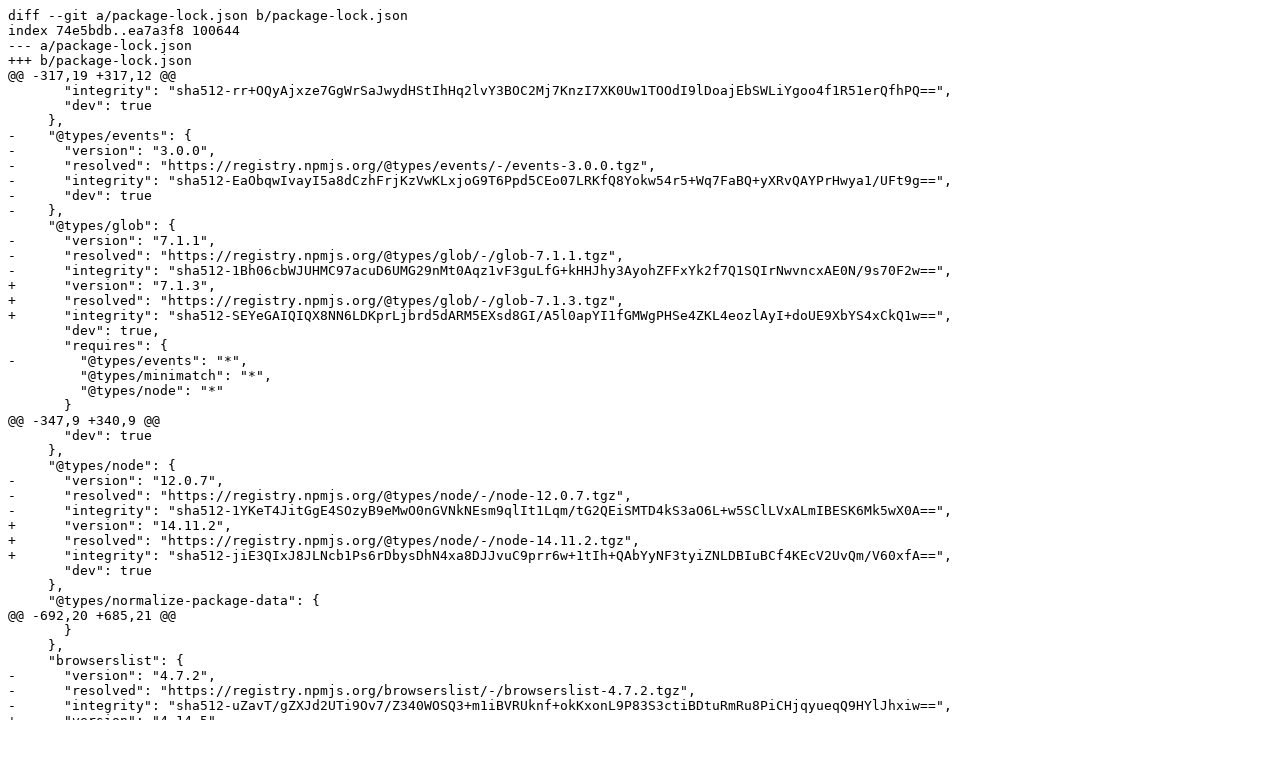

--- FILE ---
content_type: text/plain; charset=utf-8
request_url: https://git.sdf.org/thang/notes/commit/bb1cd2aaacf71a32241427821a591a7ff89b8ca4.diff
body_size: 23178
content:
diff --git a/package-lock.json b/package-lock.json
index 74e5bdb..ea7a3f8 100644
--- a/package-lock.json
+++ b/package-lock.json
@@ -317,19 +317,12 @@
       "integrity": "sha512-rr+OQyAjxze7GgWrSaJwydHStIhHq2lvY3BOC2Mj7KnzI7XK0Uw1TOOdI9lDoajEbSWLiYgoo4f1R51erQfhPQ==",
       "dev": true
     },
-    "@types/events": {
-      "version": "3.0.0",
-      "resolved": "https://registry.npmjs.org/@types/events/-/events-3.0.0.tgz",
-      "integrity": "sha512-EaObqwIvayI5a8dCzhFrjKzVwKLxjoG9T6Ppd5CEo07LRKfQ8Yokw54r5+Wq7FaBQ+yXRvQAYPrHwya1/UFt9g==",
-      "dev": true
-    },
     "@types/glob": {
-      "version": "7.1.1",
-      "resolved": "https://registry.npmjs.org/@types/glob/-/glob-7.1.1.tgz",
-      "integrity": "sha512-1Bh06cbWJUHMC97acuD6UMG29nMt0Aqz1vF3guLfG+kHHJhy3AyohZFFxYk2f7Q1SQIrNwvncxAE0N/9s70F2w==",
+      "version": "7.1.3",
+      "resolved": "https://registry.npmjs.org/@types/glob/-/glob-7.1.3.tgz",
+      "integrity": "sha512-SEYeGAIQIQX8NN6LDKprLjbrd5dARM5EXsd8GI/A5l0apYI1fGMWgPHSe4ZKL4eozlAyI+doUE9XbYS4xCkQ1w==",
       "dev": true,
       "requires": {
-        "@types/events": "*",
         "@types/minimatch": "*",
         "@types/node": "*"
       }
@@ -347,9 +340,9 @@
       "dev": true
     },
     "@types/node": {
-      "version": "12.0.7",
-      "resolved": "https://registry.npmjs.org/@types/node/-/node-12.0.7.tgz",
-      "integrity": "sha512-1YKeT4JitGgE4SOzyB9eMwO0nGVNkNEsm9qlIt1Lqm/tG2QEiSMTD4kS3aO6L+w5SClLVxALmIBESK6Mk5wX0A==",
+      "version": "14.11.2",
+      "resolved": "https://registry.npmjs.org/@types/node/-/node-14.11.2.tgz",
+      "integrity": "sha512-jiE3QIxJ8JLNcb1Ps6rDbysDhN4xa8DJJvuC9prr6w+1tIh+QAbYyNF3tyiZNLDBIuBCf4KEcV2UvQm/V60xfA==",
       "dev": true
     },
     "@types/normalize-package-data": {
@@ -692,20 +685,21 @@
       }
     },
     "browserslist": {
-      "version": "4.7.2",
-      "resolved": "https://registry.npmjs.org/browserslist/-/browserslist-4.7.2.tgz",
-      "integrity": "sha512-uZavT/gZXJd2UTi9Ov7/Z340WOSQ3+m1iBVRUknf+okKxonL9P83S3ctiBDtuRmRu8PiCHjqyueqQ9HYlJhxiw==",
+      "version": "4.14.5",
+      "resolved": "https://registry.npmjs.org/browserslist/-/browserslist-4.14.5.tgz",
+      "integrity": "sha512-Z+vsCZIvCBvqLoYkBFTwEYH3v5MCQbsAjp50ERycpOjnPmolg1Gjy4+KaWWpm8QOJt9GHkhdqAl14NpCX73CWA==",
       "dev": true,
       "requires": {
-        "caniuse-lite": "^1.0.30001004",
-        "electron-to-chromium": "^1.3.295",
-        "node-releases": "^1.1.38"
+        "caniuse-lite": "^1.0.30001135",
+        "electron-to-chromium": "^1.3.571",
+        "escalade": "^3.1.0",
+        "node-releases": "^1.1.61"
       },
       "dependencies": {
         "electron-to-chromium": {
-          "version": "1.3.296",
-          "resolved": "https://registry.npmjs.org/electron-to-chromium/-/electron-to-chromium-1.3.296.tgz",
-          "integrity": "sha512-s5hv+TSJSVRsxH190De66YHb50pBGTweT9XGWYu/LMR20KX6TsjFzObo36CjVAzM+PUeeKSBRtm/mISlCzeojQ==",
+          "version": "1.3.576",
+          "resolved": "https://registry.npmjs.org/electron-to-chromium/-/electron-to-chromium-1.3.576.tgz",
+          "integrity": "sha512-uSEI0XZ//5ic+0NdOqlxp0liCD44ck20OAGyLMSymIWTEAtHKVJi6JM18acOnRgUgX7Q65QqnI+sNncNvIy8ew==",
           "dev": true
         }
       }
@@ -763,9 +757,9 @@
       "dev": true
     },
     "caniuse-lite": {
-      "version": "1.0.30001006",
-      "resolved": "https://registry.npmjs.org/caniuse-lite/-/caniuse-lite-1.0.30001006.tgz",
-      "integrity": "sha512-MXnUVX27aGs/QINz+QG1sWSLDr3P1A3Hq5EUWoIt0T7K24DuvMxZEnh3Y5aHlJW6Bz2aApJdSewdYLd8zQnUuw==",
+      "version": "1.0.30001142",
+      "resolved": "https://registry.npmjs.org/caniuse-lite/-/caniuse-lite-1.0.30001142.tgz",
+      "integrity": "sha512-pDPpn9ankEpBFZXyCv2I4lh1v/ju+bqb78QfKf+w9XgDAFWBwSYPswXqprRdrgQWK0wQnpIbfwRjNHO1HWqvoQ==",
       "dev": true
     },
     "ccount": {
@@ -1498,27 +1492,28 @@
       }
     },
     "es-abstract": {
-      "version": "1.16.0",
-      "resolved": "https://registry.npmjs.org/es-abstract/-/es-abstract-1.16.0.tgz",
-      "integrity": "sha512-xdQnfykZ9JMEiasTAJZJdMWCQ1Vm00NBw79/AWi7ELfZuuPCSOMDZbT9mkOfSctVtfhb+sAAzrm+j//GjjLHLg==",
+      "version": "1.17.7",
+      "resolved": "https://registry.npmjs.org/es-abstract/-/es-abstract-1.17.7.tgz",
+      "integrity": "sha512-VBl/gnfcJ7OercKA9MVaegWsBHFjV492syMudcnQZvt/Dw8ezpcOHYZXa/J96O8vx+g4x65YKhxOwDUh63aS5g==",
       "dev": true,
       "requires": {
-        "es-to-primitive": "^1.2.0",
+        "es-to-primitive": "^1.2.1",
         "function-bind": "^1.1.1",
         "has": "^1.0.3",
-        "has-symbols": "^1.0.0",
-        "is-callable": "^1.1.4",
-        "is-regex": "^1.0.4",
-        "object-inspect": "^1.6.0",
+        "has-symbols": "^1.0.1",
+        "is-callable": "^1.2.2",
+        "is-regex": "^1.1.1",
+        "object-inspect": "^1.8.0",
         "object-keys": "^1.1.1",
-        "string.prototype.trimleft": "^2.1.0",
-        "string.prototype.trimright": "^2.1.0"
+        "object.assign": "^4.1.1",
+        "string.prototype.trimend": "^1.0.1",
+        "string.prototype.trimstart": "^1.0.1"
       }
     },
     "es-to-primitive": {
-      "version": "1.2.0",
-      "resolved": "https://registry.npmjs.org/es-to-primitive/-/es-to-primitive-1.2.0.tgz",
-      "integrity": "sha512-qZryBOJjV//LaxLTV6UC//WewneB3LcXOL9NP++ozKVXsIIIpm/2c13UDiD9Jp2eThsecw9m3jPqDwTyobcdbg==",
+      "version": "1.2.1",
+      "resolved": "https://registry.npmjs.org/es-to-primitive/-/es-to-primitive-1.2.1.tgz",
+      "integrity": "sha512-QCOllgZJtaUo9miYBcLChTUaHNjJF3PYs1VidD7AwiEj1kYxKeQTctLAezAOH5ZKRH0g2IgPn6KwB4IT8iRpvA==",
       "dev": true,
       "requires": {
         "is-callable": "^1.1.4",
@@ -2186,9 +2181,9 @@
       "dev": true
     },
     "has-symbols": {
-      "version": "1.0.0",
-      "resolved": "https://registry.npmjs.org/has-symbols/-/has-symbols-1.0.0.tgz",
-      "integrity": "sha1-uhqPGvKg/DllD1yFA2dwQSIGO0Q=",
+      "version": "1.0.1",
+      "resolved": "https://registry.npmjs.org/has-symbols/-/has-symbols-1.0.1.tgz",
+      "integrity": "sha512-PLcsoqu++dmEIZB+6totNFKq/7Do+Z0u4oT0zKOJNl3lYK6vGwwu2hjHs+68OEZbTjiUE9bgOABXbP/GvrS0Kg==",
       "dev": true
     },
     "has-value": {
@@ -2386,9 +2381,9 @@
       "dev": true
     },
     "is-callable": {
-      "version": "1.1.4",
-      "resolved": "https://registry.npmjs.org/is-callable/-/is-callable-1.1.4.tgz",
-      "integrity": "sha512-r5p9sxJjYnArLjObpjA4xu5EKI3CuKHkJXMhT7kwbpUyIFD1n5PMAsoPvWnvtZiNz7LjkYDRZhd7FlI0eMijEA==",
+      "version": "1.2.2",
+      "resolved": "https://registry.npmjs.org/is-callable/-/is-callable-1.2.2.tgz",
+      "integrity": "sha512-dnMqspv5nU3LoewK2N/y7KLtxtakvTuaCsU9FU50/QDmdbHNy/4/JuRtMHqRU22o3q+W89YQndQEeCVwK+3qrA==",
       "dev": true
     },
     "is-data-descriptor": {
@@ -2412,9 +2407,9 @@
       }
     },
     "is-date-object": {
-      "version": "1.0.1",
-      "resolved": "https://registry.npmjs.org/is-date-object/-/is-date-object-1.0.1.tgz",
-      "integrity": "sha1-mqIOtq7rv/d/vTPnTKAbM1gdOhY=",
+      "version": "1.0.2",
+      "resolved": "https://registry.npmjs.org/is-date-object/-/is-date-object-1.0.2.tgz",
+      "integrity": "sha512-USlDT524woQ08aoZFzh3/Z6ch9Y/EWXEHQ/AaRN0SkKq4t2Jw2R2339tSXmwuVoY7LLlBCbOIlx2myP/L5zk0g==",
       "dev": true
     },
     "is-decimal": {
@@ -2505,6 +2500,12 @@
       "integrity": "sha512-gyPJuv83bHMpocVYoqof5VDiZveEoGoFL8m3BXNb2VW8Xs+rz9kqO8LOQ5DH6EsuvilT1ApazU0pyl+ytbPtlw==",
       "dev": true
     },
+    "is-negative-zero": {
+      "version": "2.0.0",
+      "resolved": "https://registry.npmjs.org/is-negative-zero/-/is-negative-zero-2.0.0.tgz",
+      "integrity": "sha1-lVOxIbD6wohp2p7UWeIMdUN4hGE=",
+      "dev": true
+    },
     "is-number": {
       "version": "3.0.0",
       "resolved": "https://registry.npmjs.org/is-number/-/is-number-3.0.0.tgz",
@@ -2553,12 +2554,12 @@
       "dev": true
     },
     "is-regex": {
-      "version": "1.0.4",
-      "resolved": "https://registry.npmjs.org/is-regex/-/is-regex-1.0.4.tgz",
-      "integrity": "sha1-VRdIm1RwkbCTDglWVM7SXul+lJE=",
+      "version": "1.1.1",
+      "resolved": "https://registry.npmjs.org/is-regex/-/is-regex-1.1.1.tgz",
+      "integrity": "sha512-1+QkEcxiLlB7VEyFtyBg94e08OAsvq7FUBgApTq/w2ymCLyKJgDPsybBENVtA7XCQEgEXxKPonG+mvYRxh/LIg==",
       "dev": true,
       "requires": {
-        "has": "^1.0.1"
+        "has-symbols": "^1.0.1"
       }
     },
     "is-regexp": {
@@ -2580,12 +2581,12 @@
       "dev": true
     },
     "is-symbol": {
-      "version": "1.0.2",
-      "resolved": "https://registry.npmjs.org/is-symbol/-/is-symbol-1.0.2.tgz",
-      "integrity": "sha512-HS8bZ9ox60yCJLH9snBpIwv9pYUAkcuLhSA1oero1UB5y9aiQpRA8y2ex945AOtCZL1lJDeIk3G5LthswI46Lw==",
+      "version": "1.0.3",
+      "resolved": "https://registry.npmjs.org/is-symbol/-/is-symbol-1.0.3.tgz",
+      "integrity": "sha512-OwijhaRSgqvhm/0ZdAcXNZt9lYdKFpcRDT5ULUuYXPoT794UNOdU+gpT6Rzo7b4V2HUl/op6GqY894AZwv9faQ==",
       "dev": true,
       "requires": {
-        "has-symbols": "^1.0.0"
+        "has-symbols": "^1.0.1"
       }
     },
     "is-typedarray": {
@@ -3015,9 +3016,9 @@
       }
     },
     "merge2": {
-      "version": "1.2.3",
-      "resolved": "https://registry.npmjs.org/merge2/-/merge2-1.2.3.tgz",
-      "integrity": "sha512-gdUU1Fwj5ep4kplwcmftruWofEFt6lfpkkr3h860CXbAB9c3hGb55EOL2ali0Td5oebvW0E1+3Sr+Ur7XfKpRA==",
+      "version": "1.4.1",
+      "resolved": "https://registry.npmjs.org/merge2/-/merge2-1.4.1.tgz",
+      "integrity": "sha512-8q7VEgMJW4J8tcfVPy8g09NcQwZdbwFEqhe/WZkoIzjn/3TGDwtOCYtXGxA3O8tPzpczCCDgv+P2P5y00ZJOOg==",
       "dev": true
     },
     "micromatch": {
@@ -3191,21 +3192,10 @@
       "dev": true
     },
     "node-releases": {
-      "version": "1.1.39",
-      "resolved": "https://registry.npmjs.org/node-releases/-/node-releases-1.1.39.tgz",
-      "integrity": "sha512-8MRC/ErwNCHOlAFycy9OPca46fQYUjbJRDcZTHVWIGXIjYLM73k70vv3WkYutVnM4cCo4hE0MqBVVZjP6vjISA==",
-      "dev": true,
-      "requires": {
-        "semver": "^6.3.0"
-      },
-      "dependencies": {
-        "semver": {
-          "version": "6.3.0",
-          "resolved": "https://registry.npmjs.org/semver/-/semver-6.3.0.tgz",
-          "integrity": "sha512-b39TBaTSfV6yBrapU89p5fKekE2m/NwnDocOVruQFS1/veMgdzuPcnOM34M6CwxW8jH/lxEa5rBoDeUwu5HHTw==",
-          "dev": true
-        }
-      }
+      "version": "1.1.61",
+      "resolved": "https://registry.npmjs.org/node-releases/-/node-releases-1.1.61.tgz",
+      "integrity": "sha512-DD5vebQLg8jLCOzwupn954fbIiZht05DAZs0k2u8NStSe6h9XdsuIQL8hSRKYiU8WUQRznmSDrKGbv3ObOmC7g==",
+      "dev": true
     },
     "normalize-package-data": {
       "version": "2.5.0",
@@ -3299,9 +3289,9 @@
       }
     },
     "object-inspect": {
-      "version": "1.6.0",
-      "resolved": "https://registry.npmjs.org/object-inspect/-/object-inspect-1.6.0.tgz",
-      "integrity": "sha512-GJzfBZ6DgDAmnuaM3104jR4s1Myxr3Y3zfIyN4z3UdqN69oSRacNK8UhnobDdC+7J2AHCjGwxQubNJfE70SXXQ==",
+      "version": "1.8.0",
+      "resolved": "https://registry.npmjs.org/object-inspect/-/object-inspect-1.8.0.tgz",
+      "integrity": "sha512-jLdtEOB112fORuypAyl/50VRVIBIdVQOSUUGQHzJ4xBSbit81zRarz7GThkEFZy1RceYrWYcPcBFPQwHyAc1gA==",
       "dev": true
     },
     "object-keys": {
@@ -3319,6 +3309,40 @@
         "isobject": "^3.0.0"
       }
     },
+    "object.assign": {
+      "version": "4.1.1",
+      "resolved": "https://registry.npmjs.org/object.assign/-/object.assign-4.1.1.tgz",
+      "integrity": "sha512-VT/cxmx5yaoHSOTSyrCygIDFco+RsibY2NM0a4RdEeY/4KgqezwFtK1yr3U67xYhqJSlASm2pKhLVzPj2lr4bA==",
+      "dev": true,
+      "requires": {
+        "define-properties": "^1.1.3",
+        "es-abstract": "^1.18.0-next.0",
+        "has-symbols": "^1.0.1",
+        "object-keys": "^1.1.1"
+      },
+      "dependencies": {
+        "es-abstract": {
+          "version": "1.18.0-next.1",
+          "resolved": "https://registry.npmjs.org/es-abstract/-/es-abstract-1.18.0-next.1.tgz",
+          "integrity": "sha512-I4UGspA0wpZXWENrdA0uHbnhte683t3qT/1VFH9aX2dA5PPSf6QW5HHXf5HImaqPmjXaVeVk4RGWnaylmV7uAA==",
+          "dev": true,
+          "requires": {
+            "es-to-primitive": "^1.2.1",
+            "function-bind": "^1.1.1",
+            "has": "^1.0.3",
+            "has-symbols": "^1.0.1",
+            "is-callable": "^1.2.2",
+            "is-negative-zero": "^2.0.0",
+            "is-regex": "^1.1.1",
+            "object-inspect": "^1.8.0",
+            "object-keys": "^1.1.1",
+            "object.assign": "^4.1.1",
+            "string.prototype.trimend": "^1.0.1",
+            "string.prototype.trimstart": "^1.0.1"
+          }
+        }
+      }
+    },
     "object.omit": {
       "version": "2.0.1",
       "resolved": "https://registry.npmjs.org/object.omit/-/object.omit-2.0.1.tgz",
@@ -3867,12 +3891,13 @@
       }
     },
     "regexp.prototype.flags": {
-      "version": "1.2.0",
-      "resolved": "https://registry.npmjs.org/regexp.prototype.flags/-/regexp.prototype.flags-1.2.0.tgz",
-      "integrity": "sha512-ztaw4M1VqgMwl9HlPpOuiYgItcHlunW0He2fE6eNfT6E/CF2FtYi9ofOYe4mKntstYk0Fyh/rDRBdS3AnxjlrA==",
+      "version": "1.3.0",
+      "resolved": "https://registry.npmjs.org/regexp.prototype.flags/-/regexp.prototype.flags-1.3.0.tgz",
+      "integrity": "sha512-2+Q0C5g951OlYlJz6yu5/M33IcsESLlLfsyIaLJaG4FA2r4yP8MvVMJUUP/fVBkSpbbbZlS5gynbEWLipiiXiQ==",
       "dev": true,
       "requires": {
-        "define-properties": "^1.1.2"
+        "define-properties": "^1.1.3",
+        "es-abstract": "^1.17.0-next.1"
       }
     },
     "remark": {
@@ -4059,9 +4084,9 @@
       "dev": true
     },
     "set-value": {
-      "version": "2.0.0",
-      "resolved": "https://registry.npmjs.org/set-value/-/set-value-2.0.0.tgz",
-      "integrity": "sha512-hw0yxk9GT/Hr5yJEYnHNKYXkIA8mVJgd9ditYZCe16ZczcaELYYcfvaXesNACk2O8O0nTiPQcQhGUQj8JLzeeg==",
+      "version": "2.0.1",
+      "resolved": "https://registry.npmjs.org/set-value/-/set-value-2.0.1.tgz",
+      "integrity": "sha512-JxHc1weCN68wRY0fhCoXpyK55m/XPHafOmK4UWD7m2CI14GMcFypt4w/0+NV5f/ZMby2F6S2wwA7fgynh9gWSw==",
       "dev": true,
       "requires": {
         "extend-shallow": "^2.0.1",
@@ -4281,12 +4306,12 @@
       "dev": true
     },
     "source-map-resolve": {
-      "version": "0.5.2",
-      "resolved": "https://registry.npmjs.org/source-map-resolve/-/source-map-resolve-0.5.2.tgz",
-      "integrity": "sha512-MjqsvNwyz1s0k81Goz/9vRBe9SZdB09Bdw+/zYyO+3CuPk6fouTaxscHkgtE8jKvf01kVfl8riHzERQ/kefaSA==",
+      "version": "0.5.3",
+      "resolved": "https://registry.npmjs.org/source-map-resolve/-/source-map-resolve-0.5.3.tgz",
+      "integrity": "sha512-Htz+RnsXWk5+P2slx5Jh3Q66vhQj1Cllm0zvnaY98+NFx+Dv2CF/f5O/t8x+KaNdrdIAsruNzoh/KpialbqAnw==",
       "dev": true,
       "requires": {
-        "atob": "^2.1.1",
+        "atob": "^2.1.2",
         "decode-uri-component": "^0.2.0",
         "resolve-url": "^0.2.1",
         "source-map-url": "^0.4.0",
@@ -4458,24 +4483,24 @@
         "regexp.prototype.flags": "^1.2.0"
       }
     },
-    "string.prototype.trimleft": {
-      "version": "2.1.0",
-      "resolved": "https://registry.npmjs.org/string.prototype.trimleft/-/string.prototype.trimleft-2.1.0.tgz",
-      "integrity": "sha512-FJ6b7EgdKxxbDxc79cOlok6Afd++TTs5szo+zJTUyow3ycrRfJVE2pq3vcN53XexvKZu/DJMDfeI/qMiZTrjTw==",
+    "string.prototype.trimend": {
+      "version": "1.0.1",
+      "resolved": "https://registry.npmjs.org/string.prototype.trimend/-/string.prototype.trimend-1.0.1.tgz",
+      "integrity": "sha512-LRPxFUaTtpqYsTeNKaFOw3R4bxIzWOnbQ837QfBylo8jIxtcbK/A/sMV7Q+OAV/vWo+7s25pOE10KYSjaSO06g==",
       "dev": true,
       "requires": {
         "define-properties": "^1.1.3",
-        "function-bind": "^1.1.1"
+        "es-abstract": "^1.17.5"
       }
     },
-    "string.prototype.trimright": {
-      "version": "2.1.0",
-      "resolved": "https://registry.npmjs.org/string.prototype.trimright/-/string.prototype.trimright-2.1.0.tgz",
-      "integrity": "sha512-fXZTSV55dNBwv16uw+hh5jkghxSnc5oHq+5K/gXgizHwAvMetdAJlHqqoFC1FSDVPYWLkAKl2cxpUT41sV7nSg==",
+    "string.prototype.trimstart": {
+      "version": "1.0.1",
+      "resolved": "https://registry.npmjs.org/string.prototype.trimstart/-/string.prototype.trimstart-1.0.1.tgz",
+      "integrity": "sha512-XxZn+QpvrBI1FOcg6dIpxUPgWCPuNXvMD72aaRaUQv1eD4e/Qy8i/hFTe0BUmD60p/QA6bh1avmuPTfNjqVWRw==",
       "dev": true,
       "requires": {
         "define-properties": "^1.1.3",
-        "function-bind": "^1.1.1"
+        "es-abstract": "^1.17.5"
       }
     },
     "string_decoder": {
@@ -4995,9 +5020,9 @@
       "dev": true
     },
     "stylelint-config-primer": {
-      "version": "9.0.0",
-      "resolved": "https://registry.npmjs.org/stylelint-config-primer/-/stylelint-config-primer-9.0.0.tgz",
-      "integrity": "sha512-jM/D1qB33wMb6Q19iWHDfowB9Sb4LwbR4wtCWz9qeZIapGJ1nclVxJ63HgDherzXl1Im2pXa69RdOX51trrR0Q==",
+      "version": "9.2.1",
+      "resolved": "https://registry.npmjs.org/stylelint-config-primer/-/stylelint-config-primer-9.2.1.tgz",
+      "integrity": "sha512-4tpNgAZosmONtVmWKwufdiagEsR2He4j17tn0MtX9NdtSWKfeANrJsUeEFr2WDJR+YuAOSVwytQIP55u5reSEw==",
       "dev": true,
       "requires": {
         "anymatch": "^3.1.1",
@@ -5011,9 +5036,9 @@
       },
       "dependencies": {
         "postcss-value-parser": {
-          "version": "4.0.2",
-          "resolved": "https://registry.npmjs.org/postcss-value-parser/-/postcss-value-parser-4.0.2.tgz",
-          "integrity": "sha512-LmeoohTpp/K4UiyQCwuGWlONxXamGzCMtFxLq4W1nZVGIQLYvMCJx3yAF9qyyuFpflABI9yVdtJAqbihOsCsJQ==",
+          "version": "4.1.0",
+          "resolved": "https://registry.npmjs.org/postcss-value-parser/-/postcss-value-parser-4.1.0.tgz",
+          "integrity": "sha512-97DXOFbQJhk71ne5/Mt6cOu6yxsSfM0QGQyl0L25Gca4yGWEGJaig7l7gbCX623VqTBNGLRLaVUCnNkcedlRSQ==",
           "dev": true
         }
       }
@@ -5073,33 +5098,22 @@
       }
     },
     "stylelint-scss": {
-      "version": "3.12.0",
-      "resolved": "https://registry.npmjs.org/stylelint-scss/-/stylelint-scss-3.12.0.tgz",
-      "integrity": "sha512-RvZqmCnILJ0etFBjSGTXQKOspYjF+jjtFdUGoqjuis2YILy/3LCtgSdBP2I+LUOfRT+eJFCrb8g+j3ZND4FaNA==",
+      "version": "3.18.0",
+      "resolved": "https://registry.npmjs.org/stylelint-scss/-/stylelint-scss-3.18.0.tgz",
+      "integrity": "sha512-LD7+hv/6/ApNGt7+nR/50ft7cezKP2HM5rI8avIdGaUWre3xlHfV4jKO/DRZhscfuN+Ewy9FMhcTq0CcS0C/SA==",
       "dev": true,
       "requires": {
         "lodash": "^4.17.15",
         "postcss-media-query-parser": "^0.2.3",
         "postcss-resolve-nested-selector": "^0.1.1",
         "postcss-selector-parser": "^6.0.2",
-        "postcss-value-parser": "^4.0.2"
+        "postcss-value-parser": "^4.1.0"
       },
       "dependencies": {
-        "postcss-selector-parser": {
-          "version": "6.0.2",
-          "resolved": "https://registry.npmjs.org/postcss-selector-parser/-/postcss-selector-parser-6.0.2.tgz",
-          "integrity": "sha512-36P2QR59jDTOAiIkqEprfJDsoNrvwFei3eCqKd1Y0tUsBimsq39BLp7RD+JWny3WgB1zGhJX8XVePwm9k4wdBg==",
-          "dev": true,
-          "requires": {
-            "cssesc": "^3.0.0",
-            "indexes-of": "^1.0.1",
-            "uniq": "^1.0.1"
-          }
-        },
         "postcss-value-parser": {
-          "version": "4.0.2",
-          "resolved": "https://registry.npmjs.org/postcss-value-parser/-/postcss-value-parser-4.0.2.tgz",
-          "integrity": "sha512-LmeoohTpp/K4UiyQCwuGWlONxXamGzCMtFxLq4W1nZVGIQLYvMCJx3yAF9qyyuFpflABI9yVdtJAqbihOsCsJQ==",
+          "version": "4.1.0",
+          "resolved": "https://registry.npmjs.org/postcss-value-parser/-/postcss-value-parser-4.1.0.tgz",
+          "integrity": "sha512-97DXOFbQJhk71ne5/Mt6cOu6yxsSfM0QGQyl0L25Gca4yGWEGJaig7l7gbCX623VqTBNGLRLaVUCnNkcedlRSQ==",
           "dev": true
         }
       }
@@ -6059,9 +6073,9 @@
       },
       "dependencies": {
         "readable-stream": {
-          "version": "2.3.6",
-          "resolved": "https://registry.npmjs.org/readable-stream/-/readable-stream-2.3.6.tgz",
-          "integrity": "sha512-tQtKA9WIAhBF3+VLAseyMqZeBjW0AHJoxOtYqSUZNJxauErmLbVm2FW1y+J/YA9dUrAC39ITejlZWhVIwawkKw==",
+          "version": "2.3.7",
+          "resolved": "https://registry.npmjs.org/readable-stream/-/readable-stream-2.3.7.tgz",
+          "integrity": "sha512-Ebho8K4jIbHAxnuxi7o42OrZgF/ZTNcsZj6nRKyUmkhLFq8CHItp/fy6hQZuZmP/n3yZ9VBUbp4zz/mX8hmYPw==",
           "dev": true,
           "requires": {
             "core-util-is": "~1.0.0",
@@ -6204,38 +6218,15 @@
       }
     },
     "union-value": {
-      "version": "1.0.0",
-      "resolved": "https://registry.npmjs.org/union-value/-/union-value-1.0.0.tgz",
-      "integrity": "sha1-XHHDTLW61dzr4+oM0IIHulqhrqQ=",
+      "version": "1.0.1",
+      "resolved": "https://registry.npmjs.org/union-value/-/union-value-1.0.1.tgz",
+      "integrity": "sha512-tJfXmxMeWYnczCVs7XAEvIV7ieppALdyepWMkHkwciRpZraG/xwT+s2JN8+pr1+8jCRf80FFzvr+MpQeeoF4Xg==",
       "dev": true,
       "requires": {
         "arr-union": "^3.1.0",
         "get-value": "^2.0.6",
         "is-extendable": "^0.1.1",
-        "set-value": "^0.4.3"
-      },
-      "dependencies": {
-        "extend-shallow": {
-          "version": "2.0.1",
-          "resolved": "https://registry.npmjs.org/extend-shallow/-/extend-shallow-2.0.1.tgz",
-          "integrity": "sha1-Ua99YUrZqfYQ6huvu5idaxxWiQ8=",
-          "dev": true,
-          "requires": {
-            "is-extendable": "^0.1.0"
-          }
-        },
-        "set-value": {
-          "version": "0.4.3",
-          "resolved": "https://registry.npmjs.org/set-value/-/set-value-0.4.3.tgz",
-          "integrity": "sha1-fbCPnT0i3H945Trzw79GZuzfzPE=",
-          "dev": true,
-          "requires": {
-            "extend-shallow": "^2.0.1",
-            "is-extendable": "^0.1.1",
-            "is-plain-object": "^2.0.1",
-            "to-object-path": "^0.3.0"
-          }
-        }
+        "set-value": "^2.0.1"
       }
     },
     "uniq": {
@@ -6595,9 +6586,9 @@
           }
         },
         "p-limit": {
-          "version": "2.2.1",
-          "resolved": "https://registry.npmjs.org/p-limit/-/p-limit-2.2.1.tgz",
-          "integrity": "sha512-85Tk+90UCVWvbDavCLKPOLC9vvY8OwEX/RtKF+/1OADJMVlFfEHOiMTPVyxg7mk/dKa+ipdHm0OUkTvCpMTuwg==",
+          "version": "2.3.0",
+          "resolved": "https://registry.npmjs.org/p-limit/-/p-limit-2.3.0.tgz",
+          "integrity": "sha512-//88mFWSJx8lxCzwdAABTJL2MyWB12+eIY7MDL2SqLmAkeKU9qxRvWuSyTjm3FUmpBEMuFfckAIqEaVGUDxb6w==",
           "dev": true,
           "requires": {
             "p-try": "^2.0.0"
diff --git a/package.json b/package.json
index ed837a2..edc0801 100644
--- a/package.json
+++ b/package.json
@@ -10,7 +10,7 @@
     "@primer/css": "^15.2.0",
     "prettier": "^2.1.2",
     "stylelint-config-prettier": "^8.0.2",
-    "stylelint-config-primer": "^9.0.0",
+    "stylelint-config-primer": "^9.2.1",
     "stylelint-prettier": "^1.1.2",
     "stylelint-selector-no-utility": "^4.0.0"
   },
